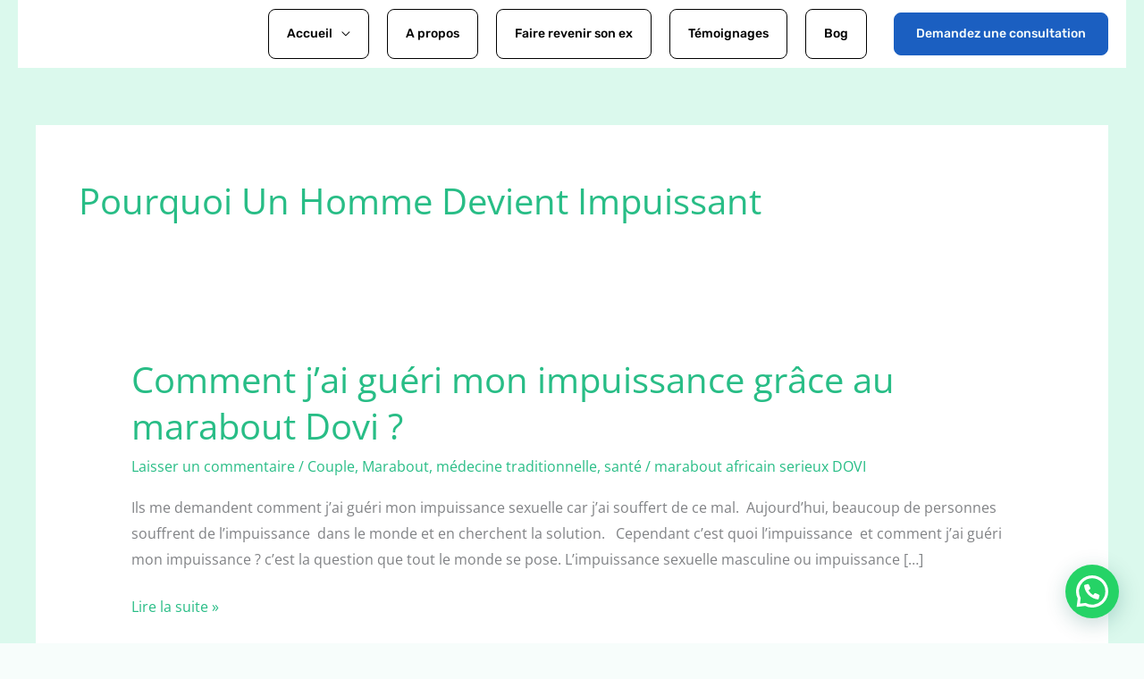

--- FILE ---
content_type: text/css
request_url: https://maraboutretouraffection.com/wp-content/uploads/elementor/css/post-1248.css
body_size: 1420
content:
.elementor-1248 .elementor-element.elementor-element-55bfbaa:not(.elementor-motion-effects-element-type-background), .elementor-1248 .elementor-element.elementor-element-55bfbaa > .elementor-motion-effects-container > .elementor-motion-effects-layer{background-color:#1B5FC1;}.elementor-1248 .elementor-element.elementor-element-55bfbaa{transition:background 0.3s, border 0.3s, border-radius 0.3s, box-shadow 0.3s;padding:40px 40px 40px 40px;}.elementor-1248 .elementor-element.elementor-element-55bfbaa > .elementor-background-overlay{transition:background 0.3s, border-radius 0.3s, opacity 0.3s;}.elementor-1248 .elementor-element.elementor-element-b9f3d13{width:auto;max-width:auto;}.elementor-1248 .elementor-element.elementor-element-b9f3d13 > .elementor-widget-container{margin:0px 0px 0px 0px;}.elementor-1248 .elementor-element.elementor-element-b9f3d13 .elementor-icon-box-wrapper{align-items:start;text-align:start;gap:16px;}.elementor-1248 .elementor-element.elementor-element-b9f3d13 .elementor-icon-box-title{margin-block-end:4px;color:#FFFFFF;}.elementor-1248 .elementor-element.elementor-element-b9f3d13.elementor-view-stacked .elementor-icon{background-color:#28BD86;}.elementor-1248 .elementor-element.elementor-element-b9f3d13.elementor-view-framed .elementor-icon, .elementor-1248 .elementor-element.elementor-element-b9f3d13.elementor-view-default .elementor-icon{fill:#28BD86;color:#28BD86;border-color:#28BD86;}.elementor-1248 .elementor-element.elementor-element-b9f3d13 .elementor-icon{font-size:32px;}.elementor-1248 .elementor-element.elementor-element-b9f3d13 .elementor-icon-box-description{font-size:15px;color:#ECF0F5;}.elementor-1248 .elementor-element.elementor-element-bfff34e.elementor-column > .elementor-widget-wrap{justify-content:center;}.elementor-1248 .elementor-element.elementor-element-bfff34e > .elementor-element-populated{border-style:solid;border-width:0px 0px 0px 1px;border-color:rgba(12, 18, 45, 0.24);}.elementor-1248 .elementor-element.elementor-element-f65d1b7{width:auto;max-width:auto;}.elementor-1248 .elementor-element.elementor-element-f65d1b7 > .elementor-widget-container{margin:0px 0px 0px 0px;}.elementor-1248 .elementor-element.elementor-element-f65d1b7 .elementor-icon-box-wrapper{align-items:start;text-align:start;gap:16px;}.elementor-1248 .elementor-element.elementor-element-f65d1b7 .elementor-icon-box-title{margin-block-end:4px;color:#FFFFFF;}.elementor-1248 .elementor-element.elementor-element-f65d1b7.elementor-view-stacked .elementor-icon{background-color:#28BD86;}.elementor-1248 .elementor-element.elementor-element-f65d1b7.elementor-view-framed .elementor-icon, .elementor-1248 .elementor-element.elementor-element-f65d1b7.elementor-view-default .elementor-icon{fill:#28BD86;color:#28BD86;border-color:#28BD86;}.elementor-1248 .elementor-element.elementor-element-f65d1b7 .elementor-icon{font-size:32px;}.elementor-1248 .elementor-element.elementor-element-f65d1b7 .elementor-icon-box-description{font-size:15px;color:#ECF0F5;}.elementor-1248 .elementor-element.elementor-element-bc2c877.elementor-column > .elementor-widget-wrap{justify-content:center;}.elementor-1248 .elementor-element.elementor-element-bc2c877 > .elementor-element-populated{border-style:solid;border-width:0px 0px 0px 1px;border-color:rgba(12, 18, 45, 0.24);}.elementor-1248 .elementor-element.elementor-element-27675f3{width:auto;max-width:auto;}.elementor-1248 .elementor-element.elementor-element-27675f3 > .elementor-widget-container{margin:0px 0px 0px 0px;}.elementor-1248 .elementor-element.elementor-element-27675f3 .elementor-icon-box-wrapper{align-items:start;text-align:start;gap:16px;}.elementor-1248 .elementor-element.elementor-element-27675f3 .elementor-icon-box-title{margin-block-end:4px;color:#FFFFFF;}.elementor-1248 .elementor-element.elementor-element-27675f3.elementor-view-stacked .elementor-icon{background-color:#28BD86;}.elementor-1248 .elementor-element.elementor-element-27675f3.elementor-view-framed .elementor-icon, .elementor-1248 .elementor-element.elementor-element-27675f3.elementor-view-default .elementor-icon{fill:#28BD86;color:#28BD86;border-color:#28BD86;}.elementor-1248 .elementor-element.elementor-element-27675f3 .elementor-icon{font-size:32px;}.elementor-1248 .elementor-element.elementor-element-27675f3 .elementor-icon-box-description{font-size:15px;color:#ECF0F5;}.elementor-1248 .elementor-element.elementor-element-bae2d17:not(.elementor-motion-effects-element-type-background), .elementor-1248 .elementor-element.elementor-element-bae2d17 > .elementor-motion-effects-container > .elementor-motion-effects-layer{background-color:var( --e-global-color-astglobalcolor6 );}.elementor-1248 .elementor-element.elementor-element-bae2d17{border-style:solid;border-width:0px 0px 1px 0px;border-color:#E1E6EC;transition:background 0.3s, border 0.3s, border-radius 0.3s, box-shadow 0.3s;padding:80px 40px 80px 40px;}.elementor-1248 .elementor-element.elementor-element-bae2d17 > .elementor-background-overlay{transition:background 0.3s, border-radius 0.3s, opacity 0.3s;}.elementor-1248 .elementor-element.elementor-element-685aa57 > .elementor-element-populated{transition:background 0.3s, border 0.3s, border-radius 0.3s, box-shadow 0.3s;padding:0px 40px 0px 0px;}.elementor-1248 .elementor-element.elementor-element-685aa57 > .elementor-element-populated > .elementor-background-overlay{transition:background 0.3s, border-radius 0.3s, opacity 0.3s;}.elementor-1248 .elementor-element.elementor-element-76f0fa0 .hfe-site-logo-container, .elementor-1248 .elementor-element.elementor-element-76f0fa0 .hfe-caption-width figcaption{text-align:left;}.elementor-1248 .elementor-element.elementor-element-76f0fa0 .widget-image-caption{margin-top:0px;margin-bottom:0px;}.elementor-1248 .elementor-element.elementor-element-76f0fa0 .hfe-site-logo-container .hfe-site-logo-img{border-style:none;}.elementor-1248 .elementor-element.elementor-element-67dbe18{font-size:15px;}.elementor-1248 .elementor-element.elementor-element-b0926f6 .elementor-icon-list-icon i{color:#28BD86;transition:color 0.3s;}.elementor-1248 .elementor-element.elementor-element-b0926f6 .elementor-icon-list-icon svg{fill:#28BD86;transition:fill 0.3s;}.elementor-1248 .elementor-element.elementor-element-b0926f6 .elementor-icon-list-item:hover .elementor-icon-list-icon i{color:#28BD86;}.elementor-1248 .elementor-element.elementor-element-b0926f6 .elementor-icon-list-item:hover .elementor-icon-list-icon svg{fill:#28BD86;}.elementor-1248 .elementor-element.elementor-element-b0926f6{--e-icon-list-icon-size:14px;--icon-vertical-offset:0px;}.elementor-1248 .elementor-element.elementor-element-b0926f6 .elementor-icon-list-item > .elementor-icon-list-text, .elementor-1248 .elementor-element.elementor-element-b0926f6 .elementor-icon-list-item > a{font-size:15px;}.elementor-1248 .elementor-element.elementor-element-b0926f6 .elementor-icon-list-text{color:#575C74;transition:color 0.3s;}.elementor-1248 .elementor-element.elementor-element-b0926f6 .elementor-icon-list-item:hover .elementor-icon-list-text{color:#28BD86;}.elementor-1248 .elementor-element.elementor-element-54a968c .elementor-icon-list-icon i{color:#28BD86;transition:color 0.3s;}.elementor-1248 .elementor-element.elementor-element-54a968c .elementor-icon-list-icon svg{fill:#28BD86;transition:fill 0.3s;}.elementor-1248 .elementor-element.elementor-element-54a968c .elementor-icon-list-item:hover .elementor-icon-list-icon i{color:#28BD86;}.elementor-1248 .elementor-element.elementor-element-54a968c .elementor-icon-list-item:hover .elementor-icon-list-icon svg{fill:#28BD86;}.elementor-1248 .elementor-element.elementor-element-54a968c{--e-icon-list-icon-size:14px;--icon-vertical-offset:0px;}.elementor-1248 .elementor-element.elementor-element-54a968c .elementor-icon-list-item > .elementor-icon-list-text, .elementor-1248 .elementor-element.elementor-element-54a968c .elementor-icon-list-item > a{font-size:15px;}.elementor-1248 .elementor-element.elementor-element-54a968c .elementor-icon-list-text{color:#575C74;transition:color 0.3s;}.elementor-1248 .elementor-element.elementor-element-54a968c .elementor-icon-list-item:hover .elementor-icon-list-text{color:#28BD86;}.elementor-1248 .elementor-element.elementor-element-427ac3d .elementor-icon-list-icon i{color:#28BD86;transition:color 0.3s;}.elementor-1248 .elementor-element.elementor-element-427ac3d .elementor-icon-list-icon svg{fill:#28BD86;transition:fill 0.3s;}.elementor-1248 .elementor-element.elementor-element-427ac3d .elementor-icon-list-item:hover .elementor-icon-list-icon i{color:#28BD86;}.elementor-1248 .elementor-element.elementor-element-427ac3d .elementor-icon-list-item:hover .elementor-icon-list-icon svg{fill:#28BD86;}.elementor-1248 .elementor-element.elementor-element-427ac3d{--e-icon-list-icon-size:14px;--icon-vertical-offset:0px;}.elementor-1248 .elementor-element.elementor-element-427ac3d .elementor-icon-list-item > .elementor-icon-list-text, .elementor-1248 .elementor-element.elementor-element-427ac3d .elementor-icon-list-item > a{font-size:15px;}.elementor-1248 .elementor-element.elementor-element-427ac3d .elementor-icon-list-text{color:#575C74;transition:color 0.3s;}.elementor-1248 .elementor-element.elementor-element-427ac3d .elementor-icon-list-item:hover .elementor-icon-list-text{color:#28BD86;}.elementor-1248 .elementor-element.elementor-element-cc8916e .elementor-icon-list-icon i{color:#28BD86;transition:color 0.3s;}.elementor-1248 .elementor-element.elementor-element-cc8916e .elementor-icon-list-icon svg{fill:#28BD86;transition:fill 0.3s;}.elementor-1248 .elementor-element.elementor-element-cc8916e .elementor-icon-list-item:hover .elementor-icon-list-icon i{color:#28BD86;}.elementor-1248 .elementor-element.elementor-element-cc8916e .elementor-icon-list-item:hover .elementor-icon-list-icon svg{fill:#28BD86;}.elementor-1248 .elementor-element.elementor-element-cc8916e{--e-icon-list-icon-size:14px;--icon-vertical-offset:0px;}.elementor-1248 .elementor-element.elementor-element-cc8916e .elementor-icon-list-icon{padding-inline-end:12px;}.elementor-1248 .elementor-element.elementor-element-cc8916e .elementor-icon-list-item > .elementor-icon-list-text, .elementor-1248 .elementor-element.elementor-element-cc8916e .elementor-icon-list-item > a{font-size:15px;}.elementor-1248 .elementor-element.elementor-element-cc8916e .elementor-icon-list-text{color:#575C74;transition:color 0.3s;}.elementor-1248 .elementor-element.elementor-element-cc8916e .elementor-icon-list-item:hover .elementor-icon-list-text{color:#28BD86;}.elementor-1248 .elementor-element.elementor-element-8718752:not(.elementor-motion-effects-element-type-background), .elementor-1248 .elementor-element.elementor-element-8718752 > .elementor-motion-effects-container > .elementor-motion-effects-layer{background-color:var( --e-global-color-primary );}.elementor-1248 .elementor-element.elementor-element-8718752{transition:background 0.3s, border 0.3s, border-radius 0.3s, box-shadow 0.3s;padding:40px 40px 40px 40px;}.elementor-1248 .elementor-element.elementor-element-8718752 > .elementor-background-overlay{transition:background 0.3s, border-radius 0.3s, opacity 0.3s;}.elementor-1248 .elementor-element.elementor-element-ee98fea .hfe-copyright-wrapper, .elementor-1248 .elementor-element.elementor-element-ee98fea .hfe-copyright-wrapper a{font-size:14px;}.elementor-1248 .elementor-element.elementor-element-a8d547d .hfe-copyright-wrapper{text-align:right;}.elementor-1248 .elementor-element.elementor-element-a8d547d .hfe-copyright-wrapper, .elementor-1248 .elementor-element.elementor-element-a8d547d .hfe-copyright-wrapper a{font-size:14px;}@media(min-width:768px){.elementor-1248 .elementor-element.elementor-element-09d1c1a{width:24%;}.elementor-1248 .elementor-element.elementor-element-99c1445{width:36%;}.elementor-1248 .elementor-element.elementor-element-76da95f{width:56%;}.elementor-1248 .elementor-element.elementor-element-9a1adc8{width:44%;}.elementor-1248 .elementor-element.elementor-element-d8150ed{width:15%;}}@media(max-width:1024px) and (min-width:768px){.elementor-1248 .elementor-element.elementor-element-7633a11{width:40%;}.elementor-1248 .elementor-element.elementor-element-bfff34e{width:30%;}.elementor-1248 .elementor-element.elementor-element-bc2c877{width:30%;}.elementor-1248 .elementor-element.elementor-element-685aa57{width:66%;}.elementor-1248 .elementor-element.elementor-element-09d1c1a{width:34%;}.elementor-1248 .elementor-element.elementor-element-99c1445{width:66%;}.elementor-1248 .elementor-element.elementor-element-d8150ed{width:34%;}}@media(max-width:1024px){.elementor-1248 .elementor-element.elementor-element-b9f3d13 .elementor-icon-box-wrapper{gap:8px;}.elementor-1248 .elementor-element.elementor-element-b9f3d13 .elementor-icon{font-size:20px;}.elementor-1248 .elementor-element.elementor-element-f65d1b7 .elementor-icon-box-wrapper{gap:8px;}.elementor-1248 .elementor-element.elementor-element-f65d1b7 .elementor-icon{font-size:20px;}.elementor-1248 .elementor-element.elementor-element-27675f3 .elementor-icon-box-wrapper{gap:8px;}.elementor-1248 .elementor-element.elementor-element-27675f3 .elementor-icon{font-size:20px;}.elementor-1248 .elementor-element.elementor-element-685aa57 > .elementor-element-populated{padding:0px 104px 0px 0px;}.elementor-1248 .elementor-element.elementor-element-09d1c1a > .elementor-element-populated{margin:0px 0px 48px 0px;--e-column-margin-right:0px;--e-column-margin-left:0px;}}@media(max-width:767px){.elementor-1248 .elementor-element.elementor-element-55bfbaa{padding:48px 24px 48px 24px;}.elementor-1248 .elementor-element.elementor-element-7633a11 > .elementor-element-populated{padding:0px 0px 32px 0px;}.elementor-1248 .elementor-element.elementor-element-b9f3d13{width:100%;max-width:100%;}.elementor-1248 .elementor-element.elementor-element-b9f3d13 .elementor-icon-box-wrapper{text-align:center;}.elementor-1248 .elementor-element.elementor-element-bfff34e > .elementor-element-populated{border-width:0px 0px 0px 0px;padding:0px 0px 32px 0px;}.elementor-1248 .elementor-element.elementor-element-f65d1b7{width:100%;max-width:100%;}.elementor-1248 .elementor-element.elementor-element-f65d1b7 .elementor-icon-box-wrapper{text-align:center;}.elementor-1248 .elementor-element.elementor-element-bc2c877 > .elementor-element-populated{border-width:0px 0px 0px 0px;}.elementor-1248 .elementor-element.elementor-element-27675f3{width:100%;max-width:100%;}.elementor-1248 .elementor-element.elementor-element-27675f3 .elementor-icon-box-wrapper{text-align:center;}.elementor-1248 .elementor-element.elementor-element-bae2d17{padding:64px 24px 48px 24px;}.elementor-1248 .elementor-element.elementor-element-685aa57 > .elementor-element-populated{padding:0px 24px 48px 0px;}.elementor-1248 .elementor-element.elementor-element-99c1445{width:100%;}.elementor-1248 .elementor-element.elementor-element-99c1445 > .elementor-element-populated{padding:0px 0px 56px 0px;}.elementor-1248 .elementor-element.elementor-element-76da95f{width:60%;}.elementor-1248 .elementor-element.elementor-element-9a1adc8{width:40%;}.elementor-1248 .elementor-element.elementor-element-d8150ed{width:100%;}.elementor-1248 .elementor-element.elementor-element-ee98fea .hfe-copyright-wrapper{text-align:center;}.elementor-1248 .elementor-element.elementor-element-a8d547d .hfe-copyright-wrapper{text-align:center;}}